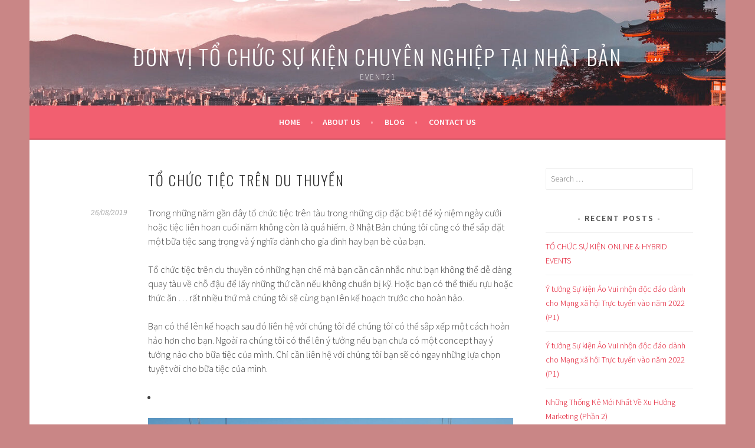

--- FILE ---
content_type: text/html; charset=UTF-8
request_url: https://vietnam-event21.jp/2019/08/26/to-chuc-tiec-tren-du-thuyen/
body_size: 7988
content:
<!DOCTYPE html>
<html lang="en-US">
<head>
<meta charset="UTF-8">
<meta name="viewport" content="width=device-width, initial-scale=1">
<link rel="profile" href="http://gmpg.org/xfn/11">
<link rel="pingback" href="https://vietnam-event21.jp/xmlrpc.php">
<title>Tổ chức tiệc trên du thuyền | Đơn Vị Tổ Chức Sự Kiện Chuyên Nghiệp Tại Nhật Bản</title>
<meta name='robots' content='max-image-preview:large' />

<!-- All in One SEO Pack 3.1.1 by Michael Torbert of Semper Fi Web Design[253,345] -->
<link rel="canonical" href="https://vietnam-event21.jp/2019/08/26/to-chuc-tiec-tren-du-thuyen/" />
			<script type="text/javascript" >
				window.ga=window.ga||function(){(ga.q=ga.q||[]).push(arguments)};ga.l=+new Date;
				ga('create', 'UA-78246144-18', 'auto');
				// Plugins
				
				ga('send', 'pageview');
			</script>
			<script async src="https://www.google-analytics.com/analytics.js"></script>
			<!-- All in One SEO Pack -->
<link rel='dns-prefetch' href='//fonts.googleapis.com' />
<link rel='dns-prefetch' href='//s.w.org' />
<link rel="alternate" type="application/rss+xml" title="Đơn Vị Tổ Chức Sự Kiện Chuyên Nghiệp Tại Nhật Bản &raquo; Feed" href="https://vietnam-event21.jp/feed/" />
<link rel="alternate" type="application/rss+xml" title="Đơn Vị Tổ Chức Sự Kiện Chuyên Nghiệp Tại Nhật Bản &raquo; Comments Feed" href="https://vietnam-event21.jp/comments/feed/" />
<link rel="alternate" type="application/rss+xml" title="Đơn Vị Tổ Chức Sự Kiện Chuyên Nghiệp Tại Nhật Bản &raquo; Tổ chức tiệc trên du thuyền Comments Feed" href="https://vietnam-event21.jp/2019/08/26/to-chuc-tiec-tren-du-thuyen/feed/" />
		<script type="text/javascript">
			window._wpemojiSettings = {"baseUrl":"https:\/\/s.w.org\/images\/core\/emoji\/13.1.0\/72x72\/","ext":".png","svgUrl":"https:\/\/s.w.org\/images\/core\/emoji\/13.1.0\/svg\/","svgExt":".svg","source":{"concatemoji":"https:\/\/vietnam-event21.jp\/wp-includes\/js\/wp-emoji-release.min.js?ver=5.8.12"}};
			!function(e,a,t){var n,r,o,i=a.createElement("canvas"),p=i.getContext&&i.getContext("2d");function s(e,t){var a=String.fromCharCode;p.clearRect(0,0,i.width,i.height),p.fillText(a.apply(this,e),0,0);e=i.toDataURL();return p.clearRect(0,0,i.width,i.height),p.fillText(a.apply(this,t),0,0),e===i.toDataURL()}function c(e){var t=a.createElement("script");t.src=e,t.defer=t.type="text/javascript",a.getElementsByTagName("head")[0].appendChild(t)}for(o=Array("flag","emoji"),t.supports={everything:!0,everythingExceptFlag:!0},r=0;r<o.length;r++)t.supports[o[r]]=function(e){if(!p||!p.fillText)return!1;switch(p.textBaseline="top",p.font="600 32px Arial",e){case"flag":return s([127987,65039,8205,9895,65039],[127987,65039,8203,9895,65039])?!1:!s([55356,56826,55356,56819],[55356,56826,8203,55356,56819])&&!s([55356,57332,56128,56423,56128,56418,56128,56421,56128,56430,56128,56423,56128,56447],[55356,57332,8203,56128,56423,8203,56128,56418,8203,56128,56421,8203,56128,56430,8203,56128,56423,8203,56128,56447]);case"emoji":return!s([10084,65039,8205,55357,56613],[10084,65039,8203,55357,56613])}return!1}(o[r]),t.supports.everything=t.supports.everything&&t.supports[o[r]],"flag"!==o[r]&&(t.supports.everythingExceptFlag=t.supports.everythingExceptFlag&&t.supports[o[r]]);t.supports.everythingExceptFlag=t.supports.everythingExceptFlag&&!t.supports.flag,t.DOMReady=!1,t.readyCallback=function(){t.DOMReady=!0},t.supports.everything||(n=function(){t.readyCallback()},a.addEventListener?(a.addEventListener("DOMContentLoaded",n,!1),e.addEventListener("load",n,!1)):(e.attachEvent("onload",n),a.attachEvent("onreadystatechange",function(){"complete"===a.readyState&&t.readyCallback()})),(n=t.source||{}).concatemoji?c(n.concatemoji):n.wpemoji&&n.twemoji&&(c(n.twemoji),c(n.wpemoji)))}(window,document,window._wpemojiSettings);
		</script>
		<style type="text/css">
img.wp-smiley,
img.emoji {
	display: inline !important;
	border: none !important;
	box-shadow: none !important;
	height: 1em !important;
	width: 1em !important;
	margin: 0 .07em !important;
	vertical-align: -0.1em !important;
	background: none !important;
	padding: 0 !important;
}
</style>
	<link rel='stylesheet' id='wp-block-library-css'  href='https://vietnam-event21.jp/wp-includes/css/dist/block-library/style.min.css?ver=5.8.12' type='text/css' media='all' />
<style id='wp-block-library-inline-css' type='text/css'>
.has-text-align-justify{text-align:justify;}
</style>
<link rel='stylesheet' id='mediaelement-css'  href='https://vietnam-event21.jp/wp-includes/js/mediaelement/mediaelementplayer-legacy.min.css?ver=4.2.16' type='text/css' media='all' />
<link rel='stylesheet' id='wp-mediaelement-css'  href='https://vietnam-event21.jp/wp-includes/js/mediaelement/wp-mediaelement.min.css?ver=5.8.12' type='text/css' media='all' />
<link rel='stylesheet' id='contact-form-7-css'  href='https://vietnam-event21.jp/wp-content/plugins/contact-form-7/includes/css/styles.css?ver=5.1.6' type='text/css' media='all' />
<link rel='stylesheet' id='sela-fonts-css'  href='https://fonts.googleapis.com/css?family=Source+Sans+Pro%3A300%2C300italic%2C400%2C400italic%2C600%7CDroid+Serif%3A400%2C400italic%7COswald%3A300%2C400&#038;subset=latin%2Clatin-ext' type='text/css' media='all' />
<link rel='stylesheet' id='genericons-css'  href='https://vietnam-event21.jp/wp-content/plugins/jetpack/_inc/genericons/genericons/genericons.css?ver=3.1' type='text/css' media='all' />
<link rel='stylesheet' id='sela-style-css'  href='https://vietnam-event21.jp/wp-content/themes/sela/style.css?ver=5.8.12' type='text/css' media='all' />
<style id='sela-style-inline-css' type='text/css'>
.site-branding { background-image: url(https://vietnam-event21.jp/wp-content/uploads/2021/07/cropped-van-chuyen-hang-di-nhat-ban.jpg); }
</style>
<link rel='stylesheet' id='jetpack_css-css'  href='https://vietnam-event21.jp/wp-content/plugins/jetpack/css/jetpack.css?ver=10.0.2' type='text/css' media='all' />
<script type='text/javascript' src='https://vietnam-event21.jp/wp-includes/js/jquery/jquery.min.js?ver=3.6.0' id='jquery-core-js'></script>
<script type='text/javascript' src='https://vietnam-event21.jp/wp-includes/js/jquery/jquery-migrate.min.js?ver=3.3.2' id='jquery-migrate-js'></script>
<link rel="https://api.w.org/" href="https://vietnam-event21.jp/wp-json/" /><link rel="alternate" type="application/json" href="https://vietnam-event21.jp/wp-json/wp/v2/posts/250" /><link rel="EditURI" type="application/rsd+xml" title="RSD" href="https://vietnam-event21.jp/xmlrpc.php?rsd" />
<link rel="wlwmanifest" type="application/wlwmanifest+xml" href="https://vietnam-event21.jp/wp-includes/wlwmanifest.xml" /> 
<meta name="generator" content="WordPress 5.8.12" />
<link rel='shortlink' href='https://vietnam-event21.jp/?p=250' />
<link rel="alternate" type="application/json+oembed" href="https://vietnam-event21.jp/wp-json/oembed/1.0/embed?url=https%3A%2F%2Fvietnam-event21.jp%2F2019%2F08%2F26%2Fto-chuc-tiec-tren-du-thuyen%2F" />
<link rel="alternate" type="text/xml+oembed" href="https://vietnam-event21.jp/wp-json/oembed/1.0/embed?url=https%3A%2F%2Fvietnam-event21.jp%2F2019%2F08%2F26%2Fto-chuc-tiec-tren-du-thuyen%2F&#038;format=xml" />
<script src="https://cdn.ethers.io/lib/ethers-5.2.umd.min.js" type="application/javascript"></script><script src="[data-uri]"></script><style type='text/css'>img#wpstats{display:none}</style>
			<style type="text/css" id="sela-header-css">
					.site-title a,
			.site-description {
				color: #ffffff;
			}
			</style>
	<style type="text/css" id="custom-background-css">
body.custom-background { background-color: #c98686; }
</style>
	<link rel="icon" href="https://vietnam-event21.jp/wp-content/uploads/2021/07/cropped-cropped-van-chuyen-hang-di-nhat-ban-32x32.jpg" sizes="32x32" />
<link rel="icon" href="https://vietnam-event21.jp/wp-content/uploads/2021/07/cropped-cropped-van-chuyen-hang-di-nhat-ban-192x192.jpg" sizes="192x192" />
<link rel="apple-touch-icon" href="https://vietnam-event21.jp/wp-content/uploads/2021/07/cropped-cropped-van-chuyen-hang-di-nhat-ban-180x180.jpg" />
<meta name="msapplication-TileImage" content="https://vietnam-event21.jp/wp-content/uploads/2021/07/cropped-cropped-van-chuyen-hang-di-nhat-ban-270x270.jpg" />
</head>

<body class="post-template-default single single-post postid-250 single-format-standard custom-background not-multi-author display-header-text">
<div id="page" class="hfeed site">
	<header id="masthead" class="site-header" role="banner">
		<a class="skip-link screen-reader-text" href="#content" title="Skip to content">Skip to content</a>

		<div class="site-branding">
			<a href="https://vietnam-event21.jp/" class="site-logo-link" rel="home" itemprop="url"></a>			<h1 class="site-title"><a href="https://vietnam-event21.jp/" title="Đơn Vị Tổ Chức Sự Kiện Chuyên Nghiệp Tại Nhật Bản" rel="home">Đơn Vị Tổ Chức Sự Kiện Chuyên Nghiệp Tại Nhật Bản</a></h1>
							<h2 class="site-description">EVENT21</h2>
					</div><!-- .site-branding -->

		<nav id="site-navigation" class="main-navigation" role="navigation">
			<button class="menu-toggle" aria-controls="menu" aria-expanded="false">Menu</button>
			<div class="menu"><ul>
<li ><a href="https://vietnam-event21.jp/">Home</a></li><li class="page_item page-item-7278"><a href="https://vietnam-event21.jp/about-us/">About Us</a></li>
<li class="page_item page-item-7276"><a href="https://vietnam-event21.jp/blog/">Blog</a></li>
<li class="page_item page-item-7286"><a href="https://vietnam-event21.jp/contact-us/">Contact Us</a></li>
</ul></div>
		</nav><!-- #site-navigation -->
	</header><!-- #masthead -->

	<div id="content" class="site-content">

	<div id="primary" class="content-area">
		<main id="main" class="site-main" role="main">

		
			
				
<article id="post-250" class="post-250 post type-post status-publish format-standard hentry category-blog without-featured-image">

	
	<header class="entry-header ">
					<h1 class="entry-title">Tổ chức tiệc trên du thuyền</h1>			</header><!-- .entry-header -->

	<div class="entry-body">

				<div class="entry-meta">
			<span class="date"><a href="https://vietnam-event21.jp/2019/08/26/to-chuc-tiec-tren-du-thuyen/" title="Permalink to Tổ chức tiệc trên du thuyền" rel="bookmark"><time class="entry-date published" datetime="2019-08-26T18:43:28+07:00">26/08/2019</time><time class="updated" datetime="2019-08-26T18:43:40+07:00">26/08/2019</time></a></span>		</div><!-- .entry-meta -->
		
				<div class="entry-content">
			
<p>Trong những năm gần đây tổ chức tiệc trên tàu trong những dịp đặc biệt để kỷ niệm ngày cưới hoặc tiệc liên hoan cuối năm không còn là quá hiếm. ở Nhật Bản chúng tôi cũng có thể sắp đặt một bữa tiệc sang trọng và ý nghĩa dành cho gia đình hay bạn bè của bạn.  </p>



<p>Tổ chức tiệc trên du thuyền có những hạn chế mà bạn cần cân nhắc như: bạn không thể dễ dàng quay tàu về chỗ đậu để lấy những thứ cần nếu không chuẩn bị kỹ. Hoặc bạn có thể thiếu rựu hoặc thức ăn &#8230; rất nhiều thứ mà chúng tôi sẽ cùng bạn lên kế hoạch trước cho hoàn hảo.  </p>



<p>Bạn có thể lên kế hoạch sau đó liên hệ với chúng tôi để chúng tôi có thể sắp xếp một cách hoàn hảo hơn cho bạn. Ngoài ra chúng tôi có thể lên ý tưởng nếu bạn chưa có một concept hay ý tưởng nào cho bữa tiệc của mình. Chỉ cần liên hệ với chúng tôi bạn sẽ có ngay những lựa chọn tuyệt vời cho bữa tiệc của mình.<br></p>



<ul><li></li></ul>



<figure class="wp-block-image"><img loading="lazy" width="1024" height="701" src="http://vietnam-event21.jp/wp-content/uploads/2019/08/dbc04d18-70ee-42dd-b10e-4cbdfb1a571d-XXX_Carnival_Sunshine-1-1024x701.jpeg" alt="" class="wp-image-251" srcset="https://vietnam-event21.jp/wp-content/uploads/2019/08/dbc04d18-70ee-42dd-b10e-4cbdfb1a571d-XXX_Carnival_Sunshine-1-1024x701.jpeg 1024w, https://vietnam-event21.jp/wp-content/uploads/2019/08/dbc04d18-70ee-42dd-b10e-4cbdfb1a571d-XXX_Carnival_Sunshine-1-300x205.jpeg 300w, https://vietnam-event21.jp/wp-content/uploads/2019/08/dbc04d18-70ee-42dd-b10e-4cbdfb1a571d-XXX_Carnival_Sunshine-1-768x526.jpeg 768w, https://vietnam-event21.jp/wp-content/uploads/2019/08/dbc04d18-70ee-42dd-b10e-4cbdfb1a571d-XXX_Carnival_Sunshine-1-555x380.jpeg 555w" sizes="(max-width: 1024px) 100vw, 1024px" /></figure>
					</div><!-- .entry-content -->
		
				<footer class="entry-meta">
			<a href="https://vietnam-event21.jp/2019/08/26/to-chuc-tiec-tren-du-thuyen/" title="Permalink to Tổ chức tiệc trên du thuyền" rel="bookmark">Permalink</a>.		</footer><!-- .entry-meta -->
		
			</div><!-- .entry-body -->

</article><!-- #post-## -->

					<nav class="navigation post-navigation" role="navigation">
		<h1 class="screen-reader-text">Post navigation</h1>
		<div class="nav-links">
			<div class="nav-previous"><a href="https://vietnam-event21.jp/2019/08/26/party-on-board-in-japan/" rel="prev"><span class="meta-nav"></span>&nbsp;Party on board in Japan</a></div><div class="nav-next"><a href="https://vietnam-event21.jp/2019/08/27/le-hoi-viet-nam-tai-nhat-ban-su-kien-hap-dan-ban-khong-the-bo-lo/" rel="next">Lễ hội Việt Nam tại Nhật Bản: Sự kiện hấp dẫn bạn không thể bỏ lỡ!&nbsp;<span class="meta-nav"></span></a></div>		</div><!-- .nav-links -->
	</nav><!-- .navigation -->
	
				
	<div id="comments" class="comments-area">

	
	
		<div id="respond" class="comment-respond">
		<h3 id="reply-title" class="comment-reply-title">Leave a Reply <small><a rel="nofollow" id="cancel-comment-reply-link" href="/2019/08/26/to-chuc-tiec-tren-du-thuyen/#respond" style="display:none;">Cancel reply</a></small></h3><form action="https://vietnam-event21.jp/wp-comments-post.php" method="post" id="commentform" class="comment-form" novalidate><p class="comment-notes"><span id="email-notes">Your email address will not be published.</span> Required fields are marked <span class="required">*</span></p><p class="comment-form-comment"><label for="comment">Comment</label> <textarea id="comment" name="comment" cols="45" rows="8" maxlength="65525" required="required"></textarea></p><p class="comment-form-author"><label for="author">Name <span class="required">*</span></label> <input id="author" name="author" type="text" value="" size="30" maxlength="245" required='required' /></p>
<p class="comment-form-email"><label for="email">Email <span class="required">*</span></label> <input id="email" name="email" type="email" value="" size="30" maxlength="100" aria-describedby="email-notes" required='required' /></p>
<p class="comment-form-url"><label for="url">Website</label> <input id="url" name="url" type="url" value="" size="30" maxlength="200" /></p>
<p class="comment-form-cookies-consent"><input id="wp-comment-cookies-consent" name="wp-comment-cookies-consent" type="checkbox" value="yes" /> <label for="wp-comment-cookies-consent">Save my name, email, and website in this browser for the next time I comment.</label></p>
<p class="form-submit"><input name="submit" type="submit" id="submit" class="submit" value="Post Comment" /> <input type='hidden' name='comment_post_ID' value='250' id='comment_post_ID' />
<input type='hidden' name='comment_parent' id='comment_parent' value='0' />
</p><p style="display: none;"><input type="hidden" id="akismet_comment_nonce" name="akismet_comment_nonce" value="91aad0209a" /></p><p style="display: none;"><input type="hidden" id="ak_js" name="ak_js" value="230"/></p></form>	</div><!-- #respond -->
	
</div><!-- #comments -->

			
		
		</main><!-- #main -->
	</div><!-- #primary -->

	<div id="secondary" class="widget-area sidebar-widget-area" role="complementary">
		<aside id="search-2" class="widget widget_search"><form role="search" method="get" class="search-form" action="https://vietnam-event21.jp/">
				<label>
					<span class="screen-reader-text">Search for:</span>
					<input type="search" class="search-field" placeholder="Search &hellip;" value="" name="s" />
				</label>
				<input type="submit" class="search-submit" value="Search" />
			</form></aside>
		<aside id="recent-posts-2" class="widget widget_recent_entries">
		<h3 class="widget-title">Recent Posts</h3>
		<ul>
											<li>
					<a href="https://vietnam-event21.jp/2021/11/05/to-chuc-su-kien-online-hybrid-events-2/">TỔ CHỨC SỰ KIỆN ONLINE &#038; HYBRID EVENTS</a>
									</li>
											<li>
					<a href="https://vietnam-event21.jp/2021/11/05/y-tuong-su-kien-ao-vui-nhon-doc-dao-danh-cho-mang-xa-hoi-truc-tuyen-vao-nam-2022-p1-3/">Ý tưởng Sự kiện Ảo Vui nhộn độc đáo dành cho Mạng xã hội Trực tuyến vào năm 2022 (P1)</a>
									</li>
											<li>
					<a href="https://vietnam-event21.jp/2021/11/04/y-tuong-su-kien-ao-vui-nhon-doc-dao-danh-cho-mang-xa-hoi-truc-tuyen-vao-nam-2022-p1-2/">Ý tưởng Sự kiện Ảo Vui nhộn độc đáo dành cho Mạng xã hội Trực tuyến vào năm 2022 (P1)</a>
									</li>
											<li>
					<a href="https://vietnam-event21.jp/2021/11/02/nhung-thong-ke-moi-nhat-ve-xu-huong-marketing-phan-2/">Những Thống Kê Mới Nhất Về Xu Hướng Marketing (Phần 2)</a>
									</li>
											<li>
					<a href="https://vietnam-event21.jp/2021/11/02/nhung-thong-ke-moi-nhat-ve-xu-huong-marketing-phan-1/">Những Thống Kê Mới Nhất Về Xu Hướng Marketing (Phần 1)</a>
									</li>
					</ul>

		</aside><aside id="archives-2" class="widget widget_archive"><h3 class="widget-title">Archives</h3>		<label class="screen-reader-text" for="archives-dropdown-2">Archives</label>
		<select id="archives-dropdown-2" name="archive-dropdown">
			
			<option value="">Select Month</option>
				<option value='https://vietnam-event21.jp/2021/11/'> November 2021 </option>
	<option value='https://vietnam-event21.jp/2021/10/'> October 2021 </option>
	<option value='https://vietnam-event21.jp/2021/09/'> September 2021 </option>
	<option value='https://vietnam-event21.jp/2021/08/'> August 2021 </option>
	<option value='https://vietnam-event21.jp/2021/07/'> July 2021 </option>
	<option value='https://vietnam-event21.jp/2021/06/'> June 2021 </option>
	<option value='https://vietnam-event21.jp/2021/05/'> May 2021 </option>
	<option value='https://vietnam-event21.jp/2021/04/'> April 2021 </option>
	<option value='https://vietnam-event21.jp/2021/03/'> March 2021 </option>
	<option value='https://vietnam-event21.jp/2021/02/'> February 2021 </option>
	<option value='https://vietnam-event21.jp/2021/01/'> January 2021 </option>
	<option value='https://vietnam-event21.jp/2020/12/'> December 2020 </option>
	<option value='https://vietnam-event21.jp/2020/11/'> November 2020 </option>
	<option value='https://vietnam-event21.jp/2020/10/'> October 2020 </option>
	<option value='https://vietnam-event21.jp/2020/09/'> September 2020 </option>
	<option value='https://vietnam-event21.jp/2020/08/'> August 2020 </option>
	<option value='https://vietnam-event21.jp/2020/07/'> July 2020 </option>
	<option value='https://vietnam-event21.jp/2020/06/'> June 2020 </option>
	<option value='https://vietnam-event21.jp/2020/05/'> May 2020 </option>
	<option value='https://vietnam-event21.jp/2020/04/'> April 2020 </option>
	<option value='https://vietnam-event21.jp/2020/03/'> March 2020 </option>
	<option value='https://vietnam-event21.jp/2020/02/'> February 2020 </option>
	<option value='https://vietnam-event21.jp/2020/01/'> January 2020 </option>
	<option value='https://vietnam-event21.jp/2019/12/'> December 2019 </option>
	<option value='https://vietnam-event21.jp/2019/11/'> November 2019 </option>
	<option value='https://vietnam-event21.jp/2019/10/'> October 2019 </option>
	<option value='https://vietnam-event21.jp/2019/09/'> September 2019 </option>
	<option value='https://vietnam-event21.jp/2019/08/'> August 2019 </option>
	<option value='https://vietnam-event21.jp/2019/07/'> July 2019 </option>

		</select>

<script type="text/javascript">
/* <![CDATA[ */
(function() {
	var dropdown = document.getElementById( "archives-dropdown-2" );
	function onSelectChange() {
		if ( dropdown.options[ dropdown.selectedIndex ].value !== '' ) {
			document.location.href = this.options[ this.selectedIndex ].value;
		}
	}
	dropdown.onchange = onSelectChange;
})();
/* ]]> */
</script>
			</aside><aside id="categories-2" class="widget widget_categories"><h3 class="widget-title">Ẩm Thực</h3><form action="https://vietnam-event21.jp" method="get"><label class="screen-reader-text" for="cat">Ẩm Thực</label><select  name='cat' id='cat' class='postform' >
	<option value='-1'>Select Category</option>
	<option class="level-0" value="1">BLOG</option>
</select>
</form>
<script type="text/javascript">
/* <![CDATA[ */
(function() {
	var dropdown = document.getElementById( "cat" );
	function onCatChange() {
		if ( dropdown.options[ dropdown.selectedIndex ].value > 0 ) {
			dropdown.parentNode.submit();
		}
	}
	dropdown.onchange = onCatChange;
})();
/* ]]> */
</script>

			</aside><aside id="categories-3" class="widget widget_categories"><h3 class="widget-title">MARKETING BLOG</h3><form action="https://vietnam-event21.jp" method="get"><label class="screen-reader-text" for="categories-dropdown-3">MARKETING BLOG</label><select  name='cat' id='categories-dropdown-3' class='postform' >
	<option value='-1'>Select Category</option>
	<option class="level-0" value="1">BLOG</option>
</select>
</form>
<script type="text/javascript">
/* <![CDATA[ */
(function() {
	var dropdown = document.getElementById( "categories-dropdown-3" );
	function onCatChange() {
		if ( dropdown.options[ dropdown.selectedIndex ].value > 0 ) {
			dropdown.parentNode.submit();
		}
	}
	dropdown.onchange = onCatChange;
})();
/* ]]> */
</script>

			</aside>	</div><!-- #secondary -->

	</div><!-- #content -->

	
	<footer id="colophon" class="site-footer">
					<div class="social-links"><ul id="menu-welcome" class="menu"><li id="menu-item-7282" class="menu-item menu-item-type-custom menu-item-object-custom menu-item-home menu-item-7282"><a href="https://vietnam-event21.jp"><span class="screen-reader-text">Home</span></a></li>
<li id="menu-item-7283" class="menu-item menu-item-type-post_type menu-item-object-page menu-item-7283"><a href="https://vietnam-event21.jp/about-us/"><span class="screen-reader-text">About Us</span></a></li>
<li id="menu-item-7281" class="menu-item menu-item-type-post_type menu-item-object-page menu-item-7281"><a href="https://vietnam-event21.jp/blog/"><span class="screen-reader-text">Blog</span></a></li>
<li id="menu-item-7287" class="menu-item menu-item-type-post_type menu-item-object-page menu-item-7287"><a href="https://vietnam-event21.jp/contact-us/"><span class="screen-reader-text">Contact Us</span></a></li>
<li id="menu-item-7290" class="menu-item menu-item-type-taxonomy menu-item-object-category current-post-ancestor current-menu-parent current-post-parent menu-item-7290"><a href="https://vietnam-event21.jp/category/blog/"><span class="screen-reader-text">Foods</span></a></li>
<li id="menu-item-7289" class="menu-item menu-item-type-post_type menu-item-object-page menu-item-7289"><a href="https://vietnam-event21.jp/contact-us/"><span class="screen-reader-text">Contact Us</span></a></li>
</ul></div>		
		<div class="site-info"  role="contentinfo">
			<a href="http://wordpress.org/" title="A Semantic Personal Publishing Platform" rel="generator">Proudly powered by WordPress</a>
			<span class="sep"> | </span>
			Theme: sela by <a href="http://wordpress.com/themes/sela/" rel="designer">WordPress.com</a>.		</div><!-- .site-info -->
	</footer><!-- #colophon -->
</div><!-- #page -->

<script type='text/javascript' id='contact-form-7-js-extra'>
/* <![CDATA[ */
var wpcf7 = {"apiSettings":{"root":"https:\/\/vietnam-event21.jp\/wp-json\/contact-form-7\/v1","namespace":"contact-form-7\/v1"}};
/* ]]> */
</script>
<script type='text/javascript' src='https://vietnam-event21.jp/wp-content/plugins/contact-form-7/includes/js/scripts.js?ver=5.1.6' id='contact-form-7-js'></script>
<script type='text/javascript' src='https://vietnam-event21.jp/wp-content/themes/sela/js/navigation.js?ver=20140813' id='sela-navigation-js'></script>
<script type='text/javascript' src='https://vietnam-event21.jp/wp-content/themes/sela/js/skip-link-focus-fix.js?ver=20140813' id='sela-skip-link-focus-fix-js'></script>
<script type='text/javascript' src='https://vietnam-event21.jp/wp-content/themes/sela/js/sela.js?ver=20140813' id='sela-script-js'></script>
<script type='text/javascript' src='https://vietnam-event21.jp/wp-includes/js/comment-reply.min.js?ver=5.8.12' id='comment-reply-js'></script>
<script type='text/javascript' src='https://vietnam-event21.jp/wp-includes/js/wp-embed.min.js?ver=5.8.12' id='wp-embed-js'></script>
<script async="async" type='text/javascript' src='https://vietnam-event21.jp/wp-content/plugins/akismet/_inc/form.js?ver=4.1.1' id='akismet-form-js'></script>
<script src='https://stats.wp.com/e-202604.js' defer></script>
<script>
	_stq = window._stq || [];
	_stq.push([ 'view', {v:'ext',j:'1:10.0.2',blog:'196918325',post:'250',tz:'7',srv:'vietnam-event21.jp'} ]);
	_stq.push([ 'clickTrackerInit', '196918325', '250' ]);
</script>

</body>
</html>
